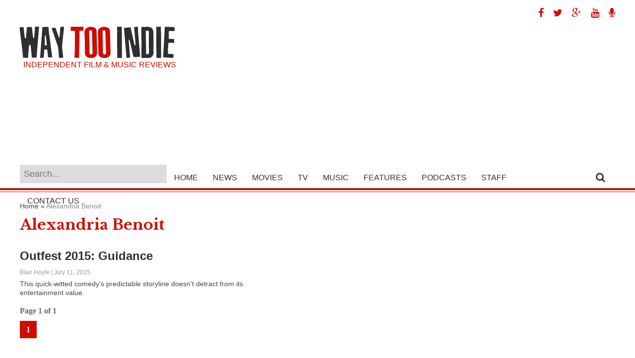

--- FILE ---
content_type: text/html; charset=utf-8
request_url: https://www.google.com/recaptcha/api2/aframe
body_size: 268
content:
<!DOCTYPE HTML><html><head><meta http-equiv="content-type" content="text/html; charset=UTF-8"></head><body><script nonce="Cop8KmSjrz23j4QYUFFAHA">/** Anti-fraud and anti-abuse applications only. See google.com/recaptcha */ try{var clients={'sodar':'https://pagead2.googlesyndication.com/pagead/sodar?'};window.addEventListener("message",function(a){try{if(a.source===window.parent){var b=JSON.parse(a.data);var c=clients[b['id']];if(c){var d=document.createElement('img');d.src=c+b['params']+'&rc='+(localStorage.getItem("rc::a")?sessionStorage.getItem("rc::b"):"");window.document.body.appendChild(d);sessionStorage.setItem("rc::e",parseInt(sessionStorage.getItem("rc::e")||0)+1);localStorage.setItem("rc::h",'1768912800742');}}}catch(b){}});window.parent.postMessage("_grecaptcha_ready", "*");}catch(b){}</script></body></html>